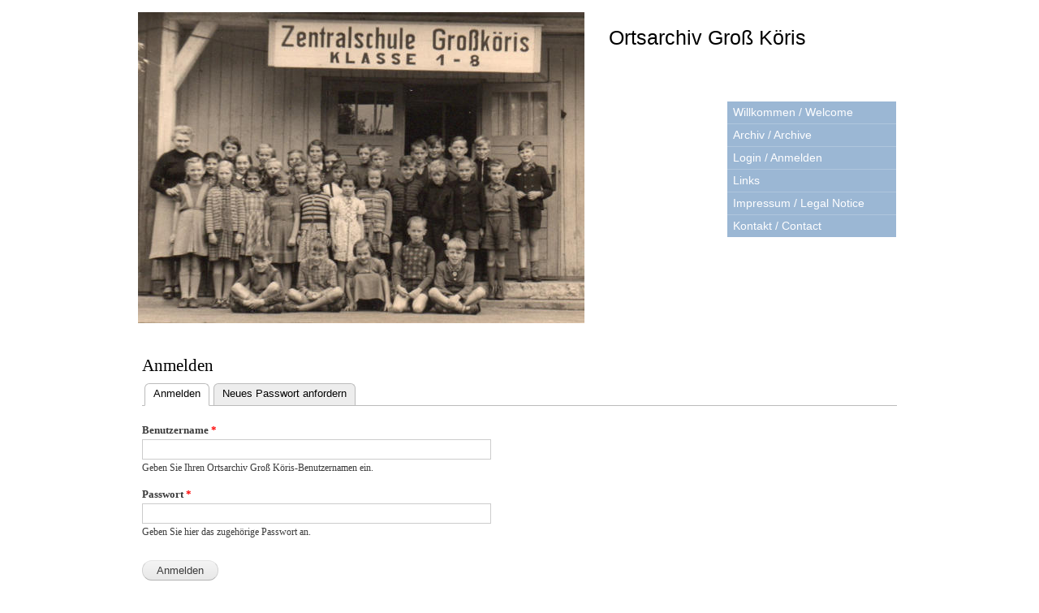

--- FILE ---
content_type: text/html; charset=utf-8
request_url: https://www.oa-gross-koeris.ortsarchive.eu/user/login?current=node/915
body_size: 3695
content:
<!DOCTYPE html PUBLIC "-//W3C//DTD XHTML+RDFa 1.0//EN"
  "http://www.w3.org/MarkUp/DTD/xhtml-rdfa-1.dtd">
<html xmlns="http://www.w3.org/1999/xhtml" xml:lang="de" version="XHTML+RDFa 1.0" dir="ltr"
  xmlns:content="http://purl.org/rss/1.0/modules/content/"
  xmlns:dc="http://purl.org/dc/terms/"
  xmlns:foaf="http://xmlns.com/foaf/0.1/"
  xmlns:og="http://ogp.me/ns#"
  xmlns:rdfs="http://www.w3.org/2000/01/rdf-schema#"
  xmlns:sioc="http://rdfs.org/sioc/ns#"
  xmlns:sioct="http://rdfs.org/sioc/types#"
  xmlns:skos="http://www.w3.org/2004/02/skos/core#"
  xmlns:xsd="http://www.w3.org/2001/XMLSchema#">

<head profile="http://www.w3.org/1999/xhtml/vocab">
  <meta http-equiv="Content-Type" content="text/html; charset=utf-8" />
<meta name="Generator" content="Drupal 7 (http://drupal.org)" />
<link rel="shortcut icon" href="https://www.oa-gross-koeris.ortsarchive.eu/misc/favicon.ico" type="image/vnd.microsoft.icon" />
  <title>Anmelden | Ortsarchiv Groß Köris</title>
  <link type="text/css" rel="stylesheet" href="https://www.oa-gross-koeris.ortsarchive.eu/sites/oa-gross-koeris.ortsarchive.eu/files/css/css_xE-rWrJf-fncB6ztZfd2huxqgxu4WO-qwma6Xer30m4.css" media="all" />
<link type="text/css" rel="stylesheet" href="https://www.oa-gross-koeris.ortsarchive.eu/sites/oa-gross-koeris.ortsarchive.eu/files/css/css_OXjLAC8fkbckjTFEIZaPOM8rYASzwB6e-6kd4R4iM4E.css" media="all" />
<link type="text/css" rel="stylesheet" href="https://www.oa-gross-koeris.ortsarchive.eu/sites/oa-gross-koeris.ortsarchive.eu/files/css/css_QBW5U5ROPyMQ4iA0b3-rHxq5J44GioogU6MbA_YCLe0.css" media="all" />
<link type="text/css" rel="stylesheet" href="https://www.oa-gross-koeris.ortsarchive.eu/sites/oa-gross-koeris.ortsarchive.eu/files/css/css_zPH8afejia1QMwb3lGSTWGBH47_61Eh2WGKUNk5VLM0.css" media="all" />
<link type="text/css" rel="stylesheet" href="https://www.oa-gross-koeris.ortsarchive.eu/sites/oa-gross-koeris.ortsarchive.eu/files/css/css_DVk6-InYIcBl2vjHcalFvoRJ5ddYlS8bUxe5kBJiLFw.css" media="print" />

<!--[if lte IE 7]>
<link type="text/css" rel="stylesheet" href="https://www.oa-gross-koeris.ortsarchive.eu/sites/all/themes/bartik/css/ie.css?s7djzp" media="all" />
<![endif]-->

<!--[if IE 6]>
<link type="text/css" rel="stylesheet" href="https://www.oa-gross-koeris.ortsarchive.eu/sites/all/themes/bartik/css/ie6.css?s7djzp" media="all" />
<![endif]-->
  <script type="text/javascript" src="https://www.oa-gross-koeris.ortsarchive.eu/sites/oa-gross-koeris.ortsarchive.eu/files/js/js_YD9ro0PAqY25gGWrTki6TjRUG8TdokmmxjfqpNNfzVU.js"></script>
<script type="text/javascript" src="https://www.oa-gross-koeris.ortsarchive.eu/sites/oa-gross-koeris.ortsarchive.eu/files/js/js_ZawnHrloEC-b__P-afZW0qL8b-oBfovlI8jeFWxwUis.js"></script>
<script type="text/javascript" src="https://www.oa-gross-koeris.ortsarchive.eu/sites/oa-gross-koeris.ortsarchive.eu/files/js/js_JcoKjG6MlS0FyJqUsmkNuGSUqCEusY3QmxUCOq4LtMk.js"></script>
<script type="text/javascript">
<!--//--><![CDATA[//><!--
jQuery.extend(Drupal.settings, {"basePath":"\/","pathPrefix":"","setHasJsCookie":0,"ajaxPageState":{"theme":"bartik","theme_token":"iMeXv8R0NlKL2n08JuJ7hvs0_57URBZqANk_nEQwx6w","js":{"misc\/jquery.js":1,"misc\/jquery-extend-3.4.0.js":1,"misc\/jquery-html-prefilter-3.5.0-backport.js":1,"misc\/jquery.once.js":1,"misc\/drupal.js":1,"misc\/form-single-submit.js":1,"misc\/ajax.js":1,"public:\/\/languages\/de_ORu1hik2qSyROX0bEBDtsaTV0J2zlsSjwx7OV2y03Ug.js":1,"sites\/all\/libraries\/colorbox\/jquery.colorbox-min.js":1,"sites\/all\/modules\/colorbox\/js\/colorbox.js":1,"sites\/all\/modules\/colorbox\/styles\/default\/colorbox_style.js":1,"sites\/all\/modules\/colorbox\/js\/colorbox_load.js":1,"sites\/all\/modules\/lightbox2\/js\/lightbox.js":1,"misc\/progress.js":1,"sites\/all\/modules\/colorbox_node\/colorbox_node.js":1},"css":{"modules\/system\/system.base.css":1,"modules\/system\/system.menus.css":1,"modules\/system\/system.messages.css":1,"modules\/system\/system.theme.css":1,"sites\/all\/modules\/colorbox_node\/colorbox_node.css":1,"modules\/field\/theme\/field.css":1,"modules\/node\/node.css":1,"modules\/search\/search.css":1,"modules\/user\/user.css":1,"sites\/all\/modules\/views\/css\/views.css":1,"sites\/all\/modules\/colorbox\/styles\/default\/colorbox_style.css":1,"sites\/all\/modules\/ctools\/css\/ctools.css":1,"sites\/all\/modules\/lightbox2\/css\/lightbox.css":1,"sites\/all\/themes\/bartik\/css\/layout.css":1,"sites\/all\/themes\/bartik\/css\/style.css":1,"sites\/all\/themes\/bartik\/css\/colors.css":1,"sites\/all\/themes\/bartik\/css\/css.css":1,"sites\/all\/themes\/bartik\/css\/print.css":1,"sites\/all\/themes\/bartik\/css\/ie.css":1,"sites\/all\/themes\/bartik\/css\/ie6.css":1}},"colorbox":{"opacity":"0.85","current":"{current} of {total}","previous":"\u00ab Prev","next":"Next \u00bb","close":"Schlie\u00dfen","maxWidth":"98%","maxHeight":"98%","fixed":true,"mobiledetect":true,"mobiledevicewidth":"480px","file_public_path":"\/sites\/oa-gross-koeris.ortsarchive.eu\/files","specificPagesDefaultValue":"admin*\nimagebrowser*\nimg_assist*\nimce*\nnode\/add\/*\nnode\/*\/edit\nprint\/*\nprintpdf\/*\nsystem\/ajax\nsystem\/ajax\/*"},"lightbox2":{"rtl":"0","file_path":"\/(\\w\\w\/)private:\/","default_image":"\/sites\/all\/modules\/lightbox2\/images\/brokenimage.jpg","border_size":10,"font_color":"000","box_color":"fff","top_position":"","overlay_opacity":"0.8","overlay_color":"000","disable_close_click":1,"resize_sequence":0,"resize_speed":400,"fade_in_speed":400,"slide_down_speed":600,"use_alt_layout":0,"disable_resize":0,"disable_zoom":0,"force_show_nav":0,"show_caption":1,"loop_items":0,"node_link_text":"Bilddetails anzeigen","node_link_target":0,"image_count":"Bild !current von !total","video_count":"Video !current von !total","page_count":"Seite !current von !total","lite_press_x_close":"\u003Ca href=\u0022#\u0022 onclick=\u0022hideLightbox(); return FALSE;\u0022\u003E\u003Ckbd\u003Ex\u003C\/kbd\u003E\u003C\/a\u003E zum Schlie\u00dfen dr\u00fccken","download_link_text":"","enable_login":false,"enable_contact":false,"keys_close":"c x 27","keys_previous":"p 37","keys_next":"n 39","keys_zoom":"z","keys_play_pause":"32","display_image_size":"original","image_node_sizes":"()","trigger_lightbox_classes":"","trigger_lightbox_group_classes":"","trigger_slideshow_classes":"","trigger_lightframe_classes":"","trigger_lightframe_group_classes":"","custom_class_handler":0,"custom_trigger_classes":"","disable_for_gallery_lists":1,"disable_for_acidfree_gallery_lists":true,"enable_acidfree_videos":true,"slideshow_interval":5000,"slideshow_automatic_start":true,"slideshow_automatic_exit":true,"show_play_pause":true,"pause_on_next_click":false,"pause_on_previous_click":true,"loop_slides":false,"iframe_width":600,"iframe_height":400,"iframe_border":1,"enable_video":0,"useragent":"Mozilla\/5.0 (compatible; AhrefsBot\/7.0; +http:\/\/ahrefs.com\/robot\/)"},"urlIsAjaxTrusted":{"\/user\/login?current=node\/915":true},"colorbox_node":{"width":"600px","height":"600px"}});
//--><!]]>
</script>
</head>
<body class="html not-front not-logged-in no-sidebars page-user page-user-login" >
  <div id="skip-link">
    <a href="#main-content" class="element-invisible element-focusable">Direkt zum Inhalt</a>
  </div>
    <div id="page-wrapper"><div id="page">

  <div id="header" class="without-secondary-menu"><div class="section clearfix">

          <a href="/" title="Startseite" rel="home" id="logo">
        <img src="https://www.oa-gross-koeris.ortsarchive.eu/sites/oa-gross-koeris.ortsarchive.eu/files/schule_komprimiert.jpg" alt="Startseite" />
      </a>
    
          <div id="name-and-slogan">

                              <div id="site-name">
              <strong>
                <a href="/" title="Startseite" rel="home"><span>Ortsarchiv Groß Köris</span></a>
              </strong>
            </div>
                  
        
      </div> <!-- /#name-and-slogan -->
    
      <div class="region region-header">
    <div id="block-menu-menu-page-menu" class="block block-menu">

    <h2 class="element-invisible">Page Menu</h2>
  
  <div class="content">
    <ul class="menu clearfix"><li class="first leaf"><a href="/" title="">Willkommen / Welcome</a></li>
<li class="leaf"><a href="/archiv" title="">Archiv / Archive</a></li>
<li class="leaf active-trail"><a href="/user/login?current=user/login" title="" class="active-trail active">Login / Anmelden</a></li>
<li class="leaf"><a href="/weiterfuehrende-links" title="weiterführende Links">Links</a></li>
<li class="leaf"><a href="/impressum" title="">Impressum / Legal Notice</a></li>
<li class="last leaf"><a href="/kontakt-contact" title="">Kontakt / Contact</a></li>
</ul>  </div>
</div>
  </div>

    
    
  </div></div> <!-- /.section, /#header -->

  
  
  <div id="main-wrapper" class="clearfix"><div id="main" class="clearfix">

    
    
    <div id="content" class="column"><div class="section">
            <a id="main-content"></a>
                    <h1 class="title" id="page-title">
          Anmelden        </h1>
                          <div class="tabs">
          <h2 class="element-invisible">Haupt-Reiter</h2><ul class="tabs primary"><li class="active"><a href="/user" class="active">Anmelden<span class="element-invisible">(aktiver Reiter)</span></a></li>
<li><a href="/user/password">Neues Passwort anfordern</a></li>
</ul>        </div>
                          <div class="region region-content">
    <div id="block-system-main" class="block block-system">

    
  <div class="content">
    <form action="/user/login?current=node/915" method="post" id="user-login" accept-charset="UTF-8"><div><div class="form-item form-type-textfield form-item-name">
  <label for="edit-name">Benutzername <span class="form-required" title="Diese Angabe wird benötigt.">*</span></label>
 <input type="text" id="edit-name" name="name" value="" size="60" maxlength="60" class="form-text required" />
<div class="description">Geben Sie Ihren Ortsarchiv Groß Köris-Benutzernamen ein.</div>
</div>
<div class="form-item form-type-password form-item-pass">
  <label for="edit-pass">Passwort <span class="form-required" title="Diese Angabe wird benötigt.">*</span></label>
 <input type="password" id="edit-pass" name="pass" size="60" maxlength="128" class="form-text required" />
<div class="description">Geben Sie hier das zugehörige Passwort an.</div>
</div>
<input type="hidden" name="form_build_id" value="form-y6FOtXE0J5mh1s_h1PugKXLflVrPesCCxNfS8absMs8" />
<input type="hidden" name="form_id" value="user_login" />
<div class="form-actions form-wrapper" id="edit-actions"><input type="submit" id="edit-submit" name="op" value="Anmelden" class="form-submit" /></div></div></form>  </div>
</div>
  </div>
      
    </div></div> <!-- /.section, /#content -->

    
  </div></div> <!-- /#main, /#main-wrapper -->

  
  <div id="footer-wrapper"><div class="section">

    
          <div id="footer" class="clearfix">
          <div class="region region-footer">
    <div id="block-block-4" class="block block-block">

    
  <div class="content">
    <p><em>Wir nutzen für das Ortsarchiv die <strong>kostenlose</strong> Software "Melusine-Online-Archiv (MOA)" - Näheres s. <a href="http://melusine.info">http://melusine.info</a></em></p>
<p><em>Unser Ortsarchiv ist das erste im Portal <a href="http://ortsarchive.eu">http://ortsarchive.eu</a></em></p>
  </div>
</div>
  </div>
      </div> <!-- /#footer -->
    
  </div></div> <!-- /.section, /#footer-wrapper -->

</div></div> <!-- /#page, /#page-wrapper -->
  </body>
</html>
